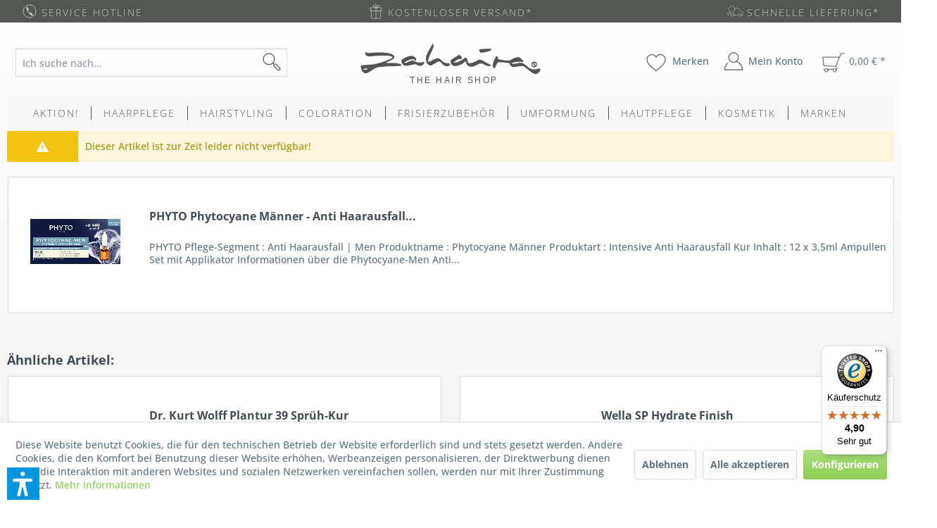

--- FILE ---
content_type: text/html; charset=UTF-8
request_url: https://www.zahaira.de/detail/index/sArticle/12962
body_size: 14200
content:
<!DOCTYPE html> <html class="no-js" lang="de" itemscope="itemscope" itemtype="https://schema.org/WebPage"> <head> <meta charset="utf-8"> <script>
var googleTag = function(w,d,s,l,i){w[l]=w[l]||[];w[l].push({'gtm.start':new Date().getTime(),event:'gtag.js'});var f=d.getElementsByTagName(s)[0],j=d.createElement(s),dl=l!='dataLayer'?'&l='+l:'';';f.parentNode.insertBefore(j,f);};
</script> <meta name="author" content="zahaira" /> <meta name="robots" content="index,follow,noodp" /> <meta name="revisit-after" content="15 days" /> <meta name="keywords" content="phytocyane men ampullen, mittel erblicher haarausfall, mittel stärkerer haarwuchs, dünne haare mittel, haarausfall männer, mittel gegen glatze, tonikum gegen haarausfall, haarwuchsmittel natürliche inhaltsstoffe, haarwuchsmittel ohne silikone, phytocyane ampullen männer" /> <meta name="description" content="PHYTO Phytocyane Men Anti Haarausfall Treatment 12 x 3,5ml Ampullen bei erblich bedingten Haarausfall dünner werdendem Haar, Shiitake und Bio-Maca Extrakte, wie pflanzliche Aminosäure fördern Haarwuchs, stärken schwache Haarwurzeln für kräftigeres dichteres Haar, 95% natürliche Inhaltsstoffe ohne Silikone" /> <meta property="og:type" content="website" /> <meta property="og:site_name" content="zahaira.de" /> <meta property="og:title" content="zahaira.de" /> <meta property="og:description" content="Haarpflege, Hairstyling, Farben &amp; Friseurbedarf günstig online kaufen. Große Produktauswahl im Shop von allen namhaften Marken. Versandkostenfrei…" /> <meta property="og:image" content="https://www.zahaira.de/media/image/a8/b8/2e/icon__logo-big.png" /> <meta name="twitter:card" content="website" /> <meta name="twitter:site" content="zahaira.de" /> <meta name="twitter:title" content="zahaira.de" /> <meta name="twitter:description" content="Haarpflege, Hairstyling, Farben &amp; Friseurbedarf günstig online kaufen. Große Produktauswahl im Shop von allen namhaften Marken. Versandkostenfrei…" /> <meta name="twitter:image" content="https://www.zahaira.de/media/image/a8/b8/2e/icon__logo-big.png" /> <meta itemprop="copyrightHolder" content="zahaira.de" /> <meta itemprop="copyrightYear" content="2018" /> <meta itemprop="isFamilyFriendly" content="True" /> <meta itemprop="image" content="https://www.zahaira.de/media/image/a8/b8/2e/icon__logo-big.png" /> <meta name="viewport" content="width=device-width, initial-scale=1.0"> <meta name="mobile-web-app-capable" content="yes"> <meta name="apple-mobile-web-app-title" content="zahaira.de"> <meta name="apple-mobile-web-app-capable" content="yes"> <meta name="apple-mobile-web-app-status-bar-style" content="default"> <link rel="apple-touch-icon-precomposed" href="https://www.zahaira.de/media/image/1a/d4/23/zico_a.png"> <link rel="shortcut icon" href="https://www.zahaira.de/media/unknown/0a/4a/2c/z_fav.ico"> <meta name="msapplication-navbutton-color" content="#8cce52" /> <meta name="application-name" content="zahaira.de" /> <meta name="msapplication-starturl" content="https://www.zahaira.de/" /> <meta name="msapplication-window" content="width=1024;height=768" /> <meta name="msapplication-TileImage" content="https://www.zahaira.de/media/image/cc/bf/05/zlogo_w.png"> <meta name="msapplication-TileColor" content="#8cce52"> <meta name="theme-color" content="#8cce52" /> <title itemprop="name">PHYTO Phytocyane Männer - Anti Haarausfall Ampullen Kur 12 x 3,5ml | Leave-In Kuren + Pflege | Haarpflege | zahaira.de</title> <link href="/web/cache/1768572411_1b0315858d526b467e5d0e610277d7f5.css" media="all" rel="stylesheet" type="text/css" /> <script>var dv_accessibility_options = {"language":"de","standardToolPosition":6,"openToolKey":"ctrlQ","filters":{"height":"","displayBlock":".cart--amount,.cart--display,.cart--quantity","lineHeight":".account--display,.filter-panel--title,.navigation--signin-btn,.cart--amount,.cookie-permission--decline-button,.cookie-permission--configure-button,.cart--display","wrapInput":".main-search--form"},"enabledModules":{"keyboardNav":"1","contrast":"1","highlightLinks":"1","biggerText":"1","textSpacing":"1","legibleFonts":"1","bigCursor":"1","readingGuide":"1","tooltips":"1","pauseAnimations":"1"},"enableResetButton":"1","enablePageStructureButton":"1","enablePositionButton":"1","moduleKeyboardNav":{"frameColor":"#ff0000"},"moduleContrast":{"useInverseColors":"1","useDarkContrast":"1","useLightContrast":"1","useDesaturate":"1"},"moduleHighlightLinks":{"color":"#ffff00","background":"#00d1113a","highlightColor":"#000000"},"moduleLegibleFonts":["dvaccess-legible-fonts","dvaccess-legible-fonts-1"],"moduleBigCursor":{"imageURL":"[data-uri]"},"moduleReadingGuide":{"color":"#ff0000","background":"#000000","readingGuideColor":"#ff0000"},"snippets":{"copyright":"powered by <a href=https://designverign.de target=_blank rel=noopener title=designverign>designverign</a>","app.toggle.label":"Accessibility Tool ausklappen","menu.title":"Barrierefrei Hilfswerkzeuge","menu.button.move":"Icon verschieben","menu.button.page-structure":"Seiten-Struktur","menu.button.reset":"Zur\u00fccksetzen","menu.header.headers":"\u00dcberschriften","menu.header.landmarks":"Landmarks","menu.header.links":"Links","menu.position.left-top":"links oben","menu.position.left-center":"links zentriert","menu.position.left-bottom":"links unten","menu.position.right-top":"rechts oben","menu.position.right-center":"rechts mitte","menu.position.right-bottom":"rechts unten","menu.position.center-top":"mitte oben","menu.position.center-bottom":"mitte unten","module.button.bigger-text":"Gr\u00f6\u00dferer Text","module.button.bigger-text.0":"Gr\u00f6\u00dferer Text","module.button.bigger-text.1":"Gr\u00f6\u00dferer Text","module.button.bigger-text.2":"Gr\u00f6\u00dferer Text","module.button.bigger-text.3":"Gr\u00f6\u00dferer Text","module.button.cursor":"Mauszeiger","module.button.cursor.0":"Gro\u00dfer Mauszeiger","module.button.contrast":"Kontrast +","module.button.contrast.0":"Invertierte Farben","module.button.contrast.1":"Dunkler Kontrast","module.button.contrast.2":"Heller Kontrast","module.button.contrast.3":"Schwarz-Wei\u00df","module.button.highlight-links":"Links hervorheben","module.button.keyboard-nav":"Navigation per Tab-Taste","module.button.legible-fonts":"Schriftart","module.button.legible-fonts.0":"Lesbare Schriftart","module.button.legible-fonts.1":"Legasthenie freundlich","module.button.pause-animations":"Animationen pausieren","module.button.pause-animations.0":"Animationen abspielen","module.button.reading-guide":"Lese-F\u00fchrung","module.button.reading-guide.0":"Lese-F\u00fchrung","module.button.reading-guide.1":"Lese-F\u00fchrung","module.button.reading-guide.modal-title":"Hinweis","module.button.reading-guide.modal-text":"Tippen Sie kurz auf dem Bildschirm um die Lesef\u00fchrung auszurichten.","module.button.reading-guide.modal-button-text":"Verstanden","module.button.text-spacing":"Zeichen-Abstand","module.button.text-spacing.0":"Kleiner Abstand","module.button.text-spacing.1":"Moderater Abstand","module.button.text-spacing.2":"Gro\u00dfer Abstand","module.button.tooltips":"Zus\u00e4tzliche Beschreibung"},"reloadOnXHR":false};</script> <link href="/custom/plugins/VerignDvAccessibility/Resources/public/css/dvaccess.min.css" media="all" rel="stylesheet" type="text/css" /> <link href="/custom/plugins/VerignDvAccessibility/Resources/public/css/shopwareaccess.css" media="all" rel="stylesheet" type="text/css" /> </head> <body class="is--ctl-listing is--act-error" ><!-- WbmTagManager (noscript) -->
<noscript><iframe src="https://www.googletagmanager.com/ns.html?id=GTM-TLTBPQX"
            height="0" width="0" style="display:none;visibility:hidden"></iframe></noscript>
<!-- End WbmTagManager (noscript) --> <div data-paypalUnifiedMetaDataContainer="true" data-paypalUnifiedRestoreOrderNumberUrl="https://www.zahaira.de/widgets/PaypalUnifiedOrderNumber/restoreOrderNumber" class="is--hidden"> </div> <div id="background-gradient-wrapper" class="background-gradient"></div> <div class="page-wrap "> <noscript class="noscript-main"> <div class="alert is--warning"> <div class="alert--icon"> <i class="icon--element icon--warning"></i> </div> <div class="alert--content"> Um zahaira.de in vollem Umfang nutzen zu k&ouml;nnen, empfehlen wir Ihnen Javascript in Ihrem Browser zu aktiveren. </div> </div> </noscript> <header class="header-main"> <div class="top-bar"> <div class="container block-group"> <div class="b1 block"> <div class="top-bar__element"> <a href="#hotline"> <div class="top-bar__element--icon tbar_b_icon icon__phone"></div> <span class="top-bar__element--text">Service Hotline </span> </a> </div> </div> <div class="b2 block"> <div class="top-bar__element top-bar__element--middle"> <div class="top-bar__element--icon tbar_b_icon icon__gift"></div> <span class="top-bar__element--text">Kostenloser Versand* </span> </div> </div> <div class="b3 block"> <div class="top-bar__element top-bar__element--right"> <div class="top-bar__element--icon tbar_b_icon icon__delivery"></div> <span class="top-bar__element--text">Schnelle Lieferung* </span> </div> </div> </div> </div> <div class="container header--navigation"> <div class="navigation--ordercontact entry--ordercontact" role="menuitem"> <div class="logo--supportinfo block"> <strong>Fragen zu Ihrer Bestellung?</strong><br /><strong><a href="tel:+49-521-98877820">0521-988 778 20</a></strong> <small>Täglich 10:00 bis 17:00 Uhr</small> </div> </div> <div class="navigation--search entry--search" role="menuitem" data-search="true" aria-haspopup="true"> <a class="btn entry--link entry--trigger" href="#show-hide--search" title="Suche anzeigen / schließen"> <i class="icon--search"></i> <span class="search--display">Suchen</span> </a> <form action="/search" method="get" class="main-search--form"> <input type="search" name="sSearch" aria-label="Ich suche nach..." class="main-search--field" autocomplete="off" autocapitalize="off" placeholder="Ich suche nach..." maxlength="30" /> <button type="submit" class="main-search--button" aria-label="Suchen"> <i class="icon--search"></i> <span class="main-search--text">Suchen</span> </button> <div class="form--ajax-loader">&nbsp;</div> </form> <div class="main-search--results"></div> </div> <div class="logo-main block-group" role="banner"> <div class="logo--shop block"> <a class="logo--link" href="https://www.zahaira.de/" title="zahaira.de - zur Startseite wechseln"> <div class="z_logo z_p425c mshop_logo"></div> </a> </div> </div> <nav class="shop--navigation block-group"> <ul class="navigation--list block-group" role="menubar"> <li class="navigation--entry entry--menu-left" role="menuitem"> <a class="entry--link entry--trigger btn is--icon-left" href="#offcanvas--left" data-offcanvas="true" data-offCanvasSelector=".sidebar-main"> <i class="icon--menu"></i> Menü </a> </li> <li class="navigation--entry entry--search" role="menuitem" data-search="true" aria-haspopup="true"> <a class="btn entry--link entry--trigger" href="#show-hide--search" title="Suche anzeigen / schließen"> <i class="icon--search"></i> <span class="search--display">Suchen</span> </a> <form action="/search" method="get" class="main-search--form"> <input type="search" name="sSearch" aria-label="Ich suche nach..." class="main-search--field" autocomplete="off" autocapitalize="off" placeholder="Ich suche nach..." maxlength="30" /> <button type="submit" class="main-search--button" aria-label="Suchen"> <i class="icon--search"></i> <span class="main-search--text">Suchen</span> </button> <div class="form--ajax-loader">&nbsp;</div> </form> <div class="main-search--results"></div> </li> <li class="navigation--entry entry--notepad" role="menuitem"> <a href="https://www.zahaira.de/merkzettel" title="Merken" class="btn entry--link notepad--link"> <i class="icon--heart"></i> <span class="notepad--display"> Merken </span> </a> </li> <li class="navigation--entry entry--account" role="menuitem"> <a href="https://www.zahaira.de/account" title="Mein Konto" class="btn is--icon-left entry--link account--link"> <i class="icon--account"></i> <span class="account--display"> Mein Konto </span> </a> </li> <li class="navigation--entry entry--cart" role="menuitem"> <a class="btn is--icon-left cart--link" href="https://www.zahaira.de/checkout/cart" title="Warenkorb"> <span class="cart--display"> Warenkorb </span> <span class="badge is--primary is--minimal cart--quantity is--hidden">0</span> <i class="icon--basket"></i> <span class="cart--amount"> 0,00&nbsp;&euro; * </span> </a> <div class="ajax-loader">&nbsp;</div> </li> </ul> </nav> <nav class="cart--navigation block-group"> <div class="navigation--list" role="menubar"> <div class="navigation--ordercontact entry--ordercontact_mobile" role="menuitem"> <div class="logo--supportinfo_mobile block"> <strong>Fragen zu Ihrer Bestellung?</strong><br /><strong><a href="tel:+49-521-98877820">0521-988 778 20</a></strong> <small>Täglich 10:00 bis 17:00 Uhr</small> </div> </div> <div> <a href="https://www.zahaira.de/" class="btn is--small btn--back-top-shop is--icon-left" title="Zurück zum Shop" xmlns="http://www.w3.org/1999/html"> <i class="icon--arrow-left"></i> Zurück zum Shop </a> </div> </div> </nav> <div class="container--ajax-cart" data-collapse-cart="true" data-displayMode="offcanvas"></div> </div> </header> <nav class="navigation-main"> <div class="container" data-menu-scroller="true" data-listSelector=".navigation--list.container" data-viewPortSelector=".navigation--list-wrapper"> <div class="navigation--list-wrapper"> <ul class="navigation--list container" role="menubar" itemscope="itemscope" itemtype="http://schema.org/SiteNavigationElement"> <li class="navigation--entry" role="menuitem"><a class="navigation--link" href="https://www.zahaira.de/aktion/" title="Aktion!" itemprop="url"><span itemprop="name">Aktion!</span></a></li><li class="navigation--entry" role="menuitem"><a class="navigation--link" href="https://www.zahaira.de/haarpflege/" title="Haarpflege" itemprop="url"><span itemprop="name">Haarpflege</span></a></li><li class="navigation--entry" role="menuitem"><a class="navigation--link" href="https://www.zahaira.de/hairstyling/" title="Hairstyling" itemprop="url"><span itemprop="name">Hairstyling</span></a></li><li class="navigation--entry" role="menuitem"><a class="navigation--link" href="https://www.zahaira.de/coloration/" title="Coloration" itemprop="url"><span itemprop="name">Coloration</span></a></li><li class="navigation--entry" role="menuitem"><a class="navigation--link" href="https://www.zahaira.de/frisierzubehoer/" title="Frisierzubehör" itemprop="url"><span itemprop="name">Frisierzubehör</span></a></li><li class="navigation--entry" role="menuitem"><a class="navigation--link" href="https://www.zahaira.de/umformung/" title="Umformung" itemprop="url"><span itemprop="name">Umformung</span></a></li><li class="navigation--entry" role="menuitem"><a class="navigation--link" href="https://www.zahaira.de/hautpflege/" title="Hautpflege" itemprop="url"><span itemprop="name">Hautpflege</span></a></li><li class="navigation--entry" role="menuitem"><a class="navigation--link" href="https://www.zahaira.de/kosmetik/" title="Kosmetik" itemprop="url"><span itemprop="name">Kosmetik</span></a></li><li class="navigation--entry" role="menuitem"><a class="navigation--link" href="https://www.zahaira.de/marken/" title="Marken" itemprop="url"><span itemprop="name">Marken</span></a></li> </ul> </div> </div> </nav> <section class="content-main container block-group"> <div class="content-main--inner"> <div id='cookie-consent' class='off-canvas is--left block-transition' data-cookie-consent-manager='true' data-cookieTimeout='60'> <div class='cookie-consent--header cookie-consent--close'> Cookie-Einstellungen <i class="icon--arrow-right"></i> </div> <div class='cookie-consent--description'> Diese Website benutzt Cookies, die für den technischen Betrieb der Website erforderlich sind und stets gesetzt werden. Andere Cookies, die den Komfort bei Benutzung dieser Website erhöhen, Werbeanzeigen personalisieren, der Direktwerbung dienen, oder die Interaktion mit anderen Websites und sozialen Netzwerken vereinfachen sollen, werden nur mit Ihrer Zustimmung gesetzt. </div> <div class='cookie-consent--configuration'> <div class='cookie-consent--configuration-header'> <div class='cookie-consent--configuration-header-text'>Konfiguration</div> </div> <div class='cookie-consent--configuration-main'> <div class='cookie-consent--group'> <input type="hidden" class="cookie-consent--group-name" value="technical" /> <label class="cookie-consent--group-state cookie-consent--state-input cookie-consent--required"> <input type="checkbox" name="technical-state" class="cookie-consent--group-state-input" disabled="disabled" checked="checked"/> <span class="cookie-consent--state-input-element"></span> </label> <div class='cookie-consent--group-title' data-collapse-panel='true' data-contentSiblingSelector=".cookie-consent--group-container"> <div class="cookie-consent--group-title-label cookie-consent--state-label"> Technisch erforderlich </div> <span class="cookie-consent--group-arrow is-icon--right"> <i class="icon--arrow-right"></i> </span> </div> <div class='cookie-consent--group-container'> <div class='cookie-consent--group-description'> Diese Cookies sind für die Grundfunktionen des Shops notwendig. </div> <div class='cookie-consent--cookies-container'> <div class='cookie-consent--cookie'> <input type="hidden" class="cookie-consent--cookie-name" value="cookieDeclined" /> <label class="cookie-consent--cookie-state cookie-consent--state-input cookie-consent--required"> <input type="checkbox" name="cookieDeclined-state" class="cookie-consent--cookie-state-input" disabled="disabled" checked="checked" /> <span class="cookie-consent--state-input-element"></span> </label> <div class='cookie--label cookie-consent--state-label'> "Alle Cookies ablehnen" Cookie </div> </div> <div class='cookie-consent--cookie'> <input type="hidden" class="cookie-consent--cookie-name" value="allowCookie" /> <label class="cookie-consent--cookie-state cookie-consent--state-input cookie-consent--required"> <input type="checkbox" name="allowCookie-state" class="cookie-consent--cookie-state-input" disabled="disabled" checked="checked" /> <span class="cookie-consent--state-input-element"></span> </label> <div class='cookie--label cookie-consent--state-label'> "Alle Cookies annehmen" Cookie </div> </div> <div class='cookie-consent--cookie'> <input type="hidden" class="cookie-consent--cookie-name" value="shop" /> <label class="cookie-consent--cookie-state cookie-consent--state-input cookie-consent--required"> <input type="checkbox" name="shop-state" class="cookie-consent--cookie-state-input" disabled="disabled" checked="checked" /> <span class="cookie-consent--state-input-element"></span> </label> <div class='cookie--label cookie-consent--state-label'> Ausgewählter Shop </div> </div> <div class='cookie-consent--cookie'> <input type="hidden" class="cookie-consent--cookie-name" value="csrf_token" /> <label class="cookie-consent--cookie-state cookie-consent--state-input cookie-consent--required"> <input type="checkbox" name="csrf_token-state" class="cookie-consent--cookie-state-input" disabled="disabled" checked="checked" /> <span class="cookie-consent--state-input-element"></span> </label> <div class='cookie--label cookie-consent--state-label'> CSRF-Token </div> </div> <div class='cookie-consent--cookie'> <input type="hidden" class="cookie-consent--cookie-name" value="cookiePreferences" /> <label class="cookie-consent--cookie-state cookie-consent--state-input cookie-consent--required"> <input type="checkbox" name="cookiePreferences-state" class="cookie-consent--cookie-state-input" disabled="disabled" checked="checked" /> <span class="cookie-consent--state-input-element"></span> </label> <div class='cookie--label cookie-consent--state-label'> Cookie-Einstellungen </div> </div> <div class='cookie-consent--cookie'> <input type="hidden" class="cookie-consent--cookie-name" value="x-cache-context-hash" /> <label class="cookie-consent--cookie-state cookie-consent--state-input cookie-consent--required"> <input type="checkbox" name="x-cache-context-hash-state" class="cookie-consent--cookie-state-input" disabled="disabled" checked="checked" /> <span class="cookie-consent--state-input-element"></span> </label> <div class='cookie--label cookie-consent--state-label'> Individuelle Preise </div> </div> <div class='cookie-consent--cookie'> <input type="hidden" class="cookie-consent--cookie-name" value="nocache" /> <label class="cookie-consent--cookie-state cookie-consent--state-input cookie-consent--required"> <input type="checkbox" name="nocache-state" class="cookie-consent--cookie-state-input" disabled="disabled" checked="checked" /> <span class="cookie-consent--state-input-element"></span> </label> <div class='cookie--label cookie-consent--state-label'> Kundenspezifisches Caching </div> </div> <div class='cookie-consent--cookie'> <input type="hidden" class="cookie-consent--cookie-name" value="paypal-cookies" /> <label class="cookie-consent--cookie-state cookie-consent--state-input cookie-consent--required"> <input type="checkbox" name="paypal-cookies-state" class="cookie-consent--cookie-state-input" disabled="disabled" checked="checked" /> <span class="cookie-consent--state-input-element"></span> </label> <div class='cookie--label cookie-consent--state-label'> PayPal-Zahlungen </div> </div> <div class='cookie-consent--cookie'> <input type="hidden" class="cookie-consent--cookie-name" value="session" /> <label class="cookie-consent--cookie-state cookie-consent--state-input cookie-consent--required"> <input type="checkbox" name="session-state" class="cookie-consent--cookie-state-input" disabled="disabled" checked="checked" /> <span class="cookie-consent--state-input-element"></span> </label> <div class='cookie--label cookie-consent--state-label'> Session </div> </div> <div class='cookie-consent--cookie'> <input type="hidden" class="cookie-consent--cookie-name" value="dvaccess_settings" /> <label class="cookie-consent--cookie-state cookie-consent--state-input cookie-consent--required"> <input type="checkbox" name="dvaccess_settings-state" class="cookie-consent--cookie-state-input" disabled="disabled" checked="checked" /> <span class="cookie-consent--state-input-element"></span> </label> <div class='cookie--label cookie-consent--state-label'> Speichert Barrierefrei Einstellungen </div> </div> <div class='cookie-consent--cookie'> <input type="hidden" class="cookie-consent--cookie-name" value="currency" /> <label class="cookie-consent--cookie-state cookie-consent--state-input cookie-consent--required"> <input type="checkbox" name="currency-state" class="cookie-consent--cookie-state-input" disabled="disabled" checked="checked" /> <span class="cookie-consent--state-input-element"></span> </label> <div class='cookie--label cookie-consent--state-label'> Währungswechsel </div> </div> </div> </div> </div> <div class='cookie-consent--group'> <input type="hidden" class="cookie-consent--group-name" value="comfort" /> <label class="cookie-consent--group-state cookie-consent--state-input"> <input type="checkbox" name="comfort-state" class="cookie-consent--group-state-input"/> <span class="cookie-consent--state-input-element"></span> </label> <div class='cookie-consent--group-title' data-collapse-panel='true' data-contentSiblingSelector=".cookie-consent--group-container"> <div class="cookie-consent--group-title-label cookie-consent--state-label"> Komfortfunktionen </div> <span class="cookie-consent--group-arrow is-icon--right"> <i class="icon--arrow-right"></i> </span> </div> <div class='cookie-consent--group-container'> <div class='cookie-consent--group-description'> Diese Cookies werden genutzt um das Einkaufserlebnis noch ansprechender zu gestalten, beispielsweise für die Wiedererkennung des Besuchers. </div> <div class='cookie-consent--cookies-container'> <div class='cookie-consent--cookie'> <input type="hidden" class="cookie-consent--cookie-name" value="sUniqueID" /> <label class="cookie-consent--cookie-state cookie-consent--state-input"> <input type="checkbox" name="sUniqueID-state" class="cookie-consent--cookie-state-input" /> <span class="cookie-consent--state-input-element"></span> </label> <div class='cookie--label cookie-consent--state-label'> Merkzettel </div> </div> </div> </div> </div> <div class='cookie-consent--group'> <input type="hidden" class="cookie-consent--group-name" value="statistics" /> <label class="cookie-consent--group-state cookie-consent--state-input"> <input type="checkbox" name="statistics-state" class="cookie-consent--group-state-input"/> <span class="cookie-consent--state-input-element"></span> </label> <div class='cookie-consent--group-title' data-collapse-panel='true' data-contentSiblingSelector=".cookie-consent--group-container"> <div class="cookie-consent--group-title-label cookie-consent--state-label"> Statistik & Tracking </div> <span class="cookie-consent--group-arrow is-icon--right"> <i class="icon--arrow-right"></i> </span> </div> <div class='cookie-consent--group-container'> <div class='cookie-consent--cookies-container'> <div class='cookie-consent--cookie'> <input type="hidden" class="cookie-consent--cookie-name" value="x-ua-device" /> <label class="cookie-consent--cookie-state cookie-consent--state-input"> <input type="checkbox" name="x-ua-device-state" class="cookie-consent--cookie-state-input" /> <span class="cookie-consent--state-input-element"></span> </label> <div class='cookie--label cookie-consent--state-label'> Endgeräteerkennung </div> </div> <div class='cookie-consent--cookie'> <input type="hidden" class="cookie-consent--cookie-name" value="_ga" /> <label class="cookie-consent--cookie-state cookie-consent--state-input"> <input type="checkbox" name="_ga-state" class="cookie-consent--cookie-state-input" /> <span class="cookie-consent--state-input-element"></span> </label> <div class='cookie--label cookie-consent--state-label'> Google Analytics </div> </div> <div class='cookie-consent--cookie'> <input type="hidden" class="cookie-consent--cookie-name" value="wbm_tag_manager" /> <label class="cookie-consent--cookie-state cookie-consent--state-input"> <input type="checkbox" name="wbm_tag_manager-state" class="cookie-consent--cookie-state-input" /> <span class="cookie-consent--state-input-element"></span> </label> <div class='cookie--label cookie-consent--state-label'> Google Tag Manager </div> </div> <div class='cookie-consent--cookie'> <input type="hidden" class="cookie-consent--cookie-name" value="partner" /> <label class="cookie-consent--cookie-state cookie-consent--state-input"> <input type="checkbox" name="partner-state" class="cookie-consent--cookie-state-input" /> <span class="cookie-consent--state-input-element"></span> </label> <div class='cookie--label cookie-consent--state-label'> Partnerprogramm </div> </div> </div> </div> </div> </div> </div> <div class="cookie-consent--save"> <input class="cookie-consent--save-button btn is--primary" type="button" value="Einstellungen speichern" /> </div> </div> <div class="content--wrapper"> <div class="notification content listing--content"> <div class="alert is--warning is--rounded"> <div class="alert--icon"> <i class="icon--element icon--warning"></i> </div> <div class="alert--content"> Dieser Artikel ist zur Zeit leider nicht verfügbar! </div> </div> <div style="height:20px;">&nbsp;</div> <div class="listing--container"> <div class="listing article" data-ajax-wishlist="true" data-compare-ajax="true"> <div class="product--box box--basic box--liste" data-page-index="" data-ordernumber="83694781" data-category-id="3"> <div class="box--content is--rounded"> <div class="product--badges"> </div> <div class="product--info"> <a href="" class="product--image" title="PHYTO Phytocyane Männer - Anti Haarausfall Ampullen Kur 12 x 3,5ml"> <span class="product--image"> <span class="image--element"> <span class="image--media"> <img src="https://www.zahaira.de/media/image/fe/7d/6f/PHYTO-Phytocyane-Maenner-Anti-Haarausfall-Ampullen-Kur-12x3-5ml_1280x1280.jpg" alt="PHYTO Phytocyane Männer - Anti Haarausfall Ampullen Kur 12 x 3,5ml" title="PHYTO Phytocyane Männer - Anti Haarausfall Ampullen Kur 12 x 3,5ml" /> </span> </span> </span> </a> <div class="product--rating-container"> </div> <a href="" class="product--title" title="PHYTO Phytocyane Männer - Anti Haarausfall Ampullen Kur 12 x 3,5ml"> PHYTO Phytocyane Männer - Anti Haarausfall... </a> <div class="product--description"> PHYTO Pflege-Segment : Anti Haarausfall | Men Produktname : Phytocyane Männer Produktart : Intensive Anti Haarausfall Kur Inhalt : 12 x 3,5ml Ampullen Set mit Applikator Informationen über die Phytocyane-Men Anti... </div> </div> </div> </div> </div> </div> <h3>Ähnliche Artikel:</h3> <div class="listing--container"> <div class="listing article" data-ajax-wishlist="true" data-compare-ajax="true"> <div class="product--box box--basic" data-page-index="" data-ordernumber="36294959" data-category-id="3"> <div class="box--content is--rounded"> <div class="product--badges"> </div> <div class="product--info"> <a href="https://www.zahaira.de/marken/dr.-kurt-wolff/plantur-39/7343/dr.-kurt-wolff-plantur-39-sprueh-kur" title="Dr. Kurt Wolff Plantur 39 Sprüh-Kur" class="product--image" > <span class="image--element"> <span class="image--media"> <img srcset="https://www.zahaira.de/media/image/1a/e6/5c/Dr-Wolff-Plantur-39-Sprueh-Kur-125ml_200x200.jpg, https://www.zahaira.de/media/image/e6/2b/f5/Dr-Wolff-Plantur-39-Sprueh-Kur-125ml_200x200@2x.jpg 2x" alt="Dr. Kurt Wolff Plantur 39 Sprüh-Kur" data-extension="jpg" title="Dr. Kurt Wolff Plantur 39 Sprüh-Kur" loading="lazy" /> </span> </span> </a> <div class="product--rating-container"> </div> <a href="https://www.zahaira.de/marken/dr.-kurt-wolff/plantur-39/7343/dr.-kurt-wolff-plantur-39-sprueh-kur" class="product--title" title="Dr. Kurt Wolff Plantur 39 Sprüh-Kur"> Dr. Kurt Wolff Plantur 39 Sprüh-Kur </a> <div style="overflow: hidden; min-height: 18px;"> </div> <div class="product--description"> Bringt täglich Glanz und Leben ins Haar Ab Vierzig macht unser Haar häufig einen müden Eindruck. Stumpf, spröde, brüchig. Jetzt können Sie jeden Tag etwas dagegen tun, nicht nur nach dem Waschen. Diese Sprüh-Kur direkt ins trockene... </div> <div class="product--price-info"> <div class="price--unit" title="Inhalt 125 ml (55,92&nbsp;&euro; * / 1000 ml)"> <span class="price--label label--purchase-unit is--bold is--nowrap"> Inhalt </span> <span class="is--nowrap"> 125 ml </span> <span class="is--nowrap">(55,92&nbsp;&euro; / Liter) </span> </div> <div class="product--price"> <span class="price--default is--nowrap"> 6,99&nbsp;&euro; * </span> </div> </div> <div class="product--btn-container"> <form name="sAddToBasket" method="post" action="https://www.zahaira.de/checkout/addArticle" class="buybox--form" data-add-article="true" data-eventName="submit" data-showModal="false" data-addArticleUrl="https://www.zahaira.de/checkout/ajaxAddArticleCart" > <input type="hidden" name="sAdd" value="36294959"/> <button class="buybox--button block btn is--primary is--icon-right is--center is--large" aria-label="In den Warenkorb"> <span class="buy-btn--cart-add">In den</span> <span class="buy-btn--cart-text">Warenkorb</span><i class="icon--basket"></i> <i class="icon--arrow-right"></i> </button> </form> </div> <div class="product--actions"> <form action="https://www.zahaira.de/compare/add_article/articleID/7343" method="post"> <button type="submit" title="Vergleichen" aria-label="Vergleichen" class="product--action action--compare" data-product-compare-add="true"> <i class="icon--compare"></i> Vergleichen </button> </form> <form action="https://www.zahaira.de/note/add/ordernumber/36294959" method="post"> <button type="submit" title="Auf den Merkzettel" aria-label="Auf den Merkzettel" class="product--action action--note" data-ajaxUrl="https://www.zahaira.de/note/ajaxAdd/ordernumber/36294959" data-text="Gemerkt"> <i class="icon--heart"></i> <span class="action--text">Merken</span> </button> </form> </div> </div> </div> </div> <div class="product--box box--basic" data-page-index="" data-ordernumber="36876401" data-category-id="3"> <div class="box--content is--rounded"> <div class="product--badges"> </div> <div class="product--info"> <a href="https://www.zahaira.de/marken/wella/system-professional-care/hydrate/7417/wella-sp-hydrate-finish" title="Wella SP Hydrate Finish" class="product--image" > <span class="image--element"> <span class="image--media"> <img srcset="https://www.zahaira.de/media/image/e5/fa/6d/Wella-SP-System-Professional-Hydrate-Finish-125ml_200x200.jpg" alt="Wella SP Hydrate Finish" data-extension="jpg" title="Wella SP Hydrate Finish" loading="lazy" /> </span> </span> </a> <div class="product--rating-container"> </div> <a href="https://www.zahaira.de/marken/wella/system-professional-care/hydrate/7417/wella-sp-hydrate-finish" class="product--title" title="Wella SP Hydrate Finish"> Wella SP Hydrate Finish </a> <div style="overflow: hidden; min-height: 18px;"> </div> <div class="product--description"> Leichte Leave In Feuchtigkeitspflege. Verleiht sofortige Geschmeidigkeit für spürbar seidiges und gepflegtes Haar. </div> <div class="product--price-info"> <div class="price--unit" title="Inhalt 125 ml (101,20&nbsp;&euro; * / 1000 ml)"> <span class="price--label label--purchase-unit is--bold is--nowrap"> Inhalt </span> <span class="is--nowrap"> 125 ml </span> <span class="is--nowrap">(101,20&nbsp;&euro; / Liter) </span> </div> <div class="product--price"> <span class="price--default is--nowrap"> 12,65&nbsp;&euro; * </span> </div> </div> <div class="product--btn-container"> <form name="sAddToBasket" method="post" action="https://www.zahaira.de/checkout/addArticle" class="buybox--form" data-add-article="true" data-eventName="submit" data-showModal="false" data-addArticleUrl="https://www.zahaira.de/checkout/ajaxAddArticleCart" > <input type="hidden" name="sAdd" value="36876401"/> <button class="buybox--button block btn is--primary is--icon-right is--center is--large" aria-label="In den Warenkorb"> <span class="buy-btn--cart-add">In den</span> <span class="buy-btn--cart-text">Warenkorb</span><i class="icon--basket"></i> <i class="icon--arrow-right"></i> </button> </form> </div> <div class="product--actions"> <form action="https://www.zahaira.de/compare/add_article/articleID/7417" method="post"> <button type="submit" title="Vergleichen" aria-label="Vergleichen" class="product--action action--compare" data-product-compare-add="true"> <i class="icon--compare"></i> Vergleichen </button> </form> <form action="https://www.zahaira.de/note/add/ordernumber/36876401" method="post"> <button type="submit" title="Auf den Merkzettel" aria-label="Auf den Merkzettel" class="product--action action--note" data-ajaxUrl="https://www.zahaira.de/note/ajaxAdd/ordernumber/36876401" data-text="Gemerkt"> <i class="icon--heart"></i> <span class="action--text">Merken</span> </button> </form> </div> </div> </div> </div> <div class="product--box box--basic" data-page-index="" data-ordernumber="43025099" data-category-id="3"> <div class="box--content is--rounded"> <div class="product--badges"> </div> <div class="product--info"> <a href="https://www.zahaira.de/marken/alcina/normales-feines-haar/7789/alcina-feuchtigkeits-spray" title="Alcina Feuchtigkeits-Spray" class="product--image" > <span class="image--element"> <span class="image--media"> <img srcset="https://www.zahaira.de/media/image/01/5e/ee/Alcina-Basic-Line-Feuchtigkeits-Spray-125ml_200x200.jpg" alt="Alcina Feuchtigkeits-Spray" data-extension="jpg" title="Alcina Feuchtigkeits-Spray" loading="lazy" /> </span> </span> </a> <div class="product--rating-container"> </div> <a href="https://www.zahaira.de/marken/alcina/normales-feines-haar/7789/alcina-feuchtigkeits-spray" class="product--title" title="Alcina Feuchtigkeits-Spray"> Alcina Feuchtigkeits-Spray </a> <div style="overflow: hidden; min-height: 18px;"> </div> <div class="product--description"> ALCINA Haarpflege-Serie : Basic-Line Produktname : Feuchtigkeits-Spray Inhalt : 125ml Leistung vom Alcina Feuchtigkeits-Spray Nicht beschwerende Sprühpflege ohne Ausspülen für jedes Haar Löst verknotete Haare,... </div> <div class="product--price-info"> <div class="price--unit" title="Inhalt 125 ml (77,44&nbsp;&euro; * / 1000 ml)"> <span class="price--label label--purchase-unit is--bold is--nowrap"> Inhalt </span> <span class="is--nowrap"> 125 ml </span> <span class="is--nowrap">(77,44&nbsp;&euro; / Liter) </span> </div> <div class="product--price"> <span class="price--default is--nowrap"> 9,68&nbsp;&euro; * </span> </div> </div> <div class="product--btn-container"> <form name="sAddToBasket" method="post" action="https://www.zahaira.de/checkout/addArticle" class="buybox--form" data-add-article="true" data-eventName="submit" data-showModal="false" data-addArticleUrl="https://www.zahaira.de/checkout/ajaxAddArticleCart" > <input type="hidden" name="sAdd" value="43025099"/> <button class="buybox--button block btn is--primary is--icon-right is--center is--large" aria-label="In den Warenkorb"> <span class="buy-btn--cart-add">In den</span> <span class="buy-btn--cart-text">Warenkorb</span><i class="icon--basket"></i> <i class="icon--arrow-right"></i> </button> </form> </div> <div class="product--actions"> <form action="https://www.zahaira.de/compare/add_article/articleID/7789" method="post"> <button type="submit" title="Vergleichen" aria-label="Vergleichen" class="product--action action--compare" data-product-compare-add="true"> <i class="icon--compare"></i> Vergleichen </button> </form> <form action="https://www.zahaira.de/note/add/ordernumber/43025099" method="post"> <button type="submit" title="Auf den Merkzettel" aria-label="Auf den Merkzettel" class="product--action action--note" data-ajaxUrl="https://www.zahaira.de/note/ajaxAdd/ordernumber/43025099" data-text="Gemerkt"> <i class="icon--heart"></i> <span class="action--text">Merken</span> </button> </form> </div> </div> </div> </div> <div class="product--box box--basic" data-page-index="" data-ordernumber="43025100" data-category-id="3"> <div class="box--content is--rounded"> <div class="product--badges"> </div> <div class="product--info"> <a href="https://www.zahaira.de/marken/alcina/normales-feines-haar/7790/alcina-feuchtigkeits-spray-kabinett" title="Alcina Feuchtigkeits-Spray Kabinett" class="product--image" > <span class="image--element"> <span class="image--media"> <img srcset="https://www.zahaira.de/media/image/b1/d6/94/Alcina-Feuchtigkeits-Spray-1250ml_200x200.jpg" alt="Alcina Feuchtigkeits-Spray für normales Haar - Kabinett" data-extension="jpg" title="Alcina Feuchtigkeits-Spray für normales Haar - Kabinett" loading="lazy" /> </span> </span> </a> <div class="product--rating-container"> </div> <a href="https://www.zahaira.de/marken/alcina/normales-feines-haar/7790/alcina-feuchtigkeits-spray-kabinett" class="product--title" title="Alcina Feuchtigkeits-Spray Kabinett"> Alcina Feuchtigkeits-Spray Kabinett </a> <div style="overflow: hidden; min-height: 18px;"> </div> <div class="product--description"> ALCINA HAARPFLEGE Produkt-Segment : Basic-Line Produkt-Name : Feuchtigkeits-Spray Inhalt : 1250ml Kabinett Produkteigenschaften Verbessert die K&auml;mmbarkeit nach der Haarw&auml;sche Entwirrt und spendet nicht... </div> <div class="product--price-info"> <div class="price--unit" title="Inhalt 1250 ml (41,30&nbsp;&euro; * / 1000 ml)"> <span class="price--label label--purchase-unit is--bold is--nowrap"> Inhalt </span> <span class="is--nowrap"> 1250 ml </span> <span class="is--nowrap">(41,30&nbsp;&euro; / Liter) </span> </div> <div class="product--price"> <span class="price--default is--nowrap"> 51,63&nbsp;&euro; * </span> </div> </div> <div class="product--btn-container"> <form name="sAddToBasket" method="post" action="https://www.zahaira.de/checkout/addArticle" class="buybox--form" data-add-article="true" data-eventName="submit" data-showModal="false" data-addArticleUrl="https://www.zahaira.de/checkout/ajaxAddArticleCart" > <input type="hidden" name="sAdd" value="43025100"/> <button class="buybox--button block btn is--primary is--icon-right is--center is--large" aria-label="In den Warenkorb"> <span class="buy-btn--cart-add">In den</span> <span class="buy-btn--cart-text">Warenkorb</span><i class="icon--basket"></i> <i class="icon--arrow-right"></i> </button> </form> </div> <div class="product--actions"> <form action="https://www.zahaira.de/compare/add_article/articleID/7790" method="post"> <button type="submit" title="Vergleichen" aria-label="Vergleichen" class="product--action action--compare" data-product-compare-add="true"> <i class="icon--compare"></i> Vergleichen </button> </form> <form action="https://www.zahaira.de/note/add/ordernumber/43025100" method="post"> <button type="submit" title="Auf den Merkzettel" aria-label="Auf den Merkzettel" class="product--action action--note" data-ajaxUrl="https://www.zahaira.de/note/ajaxAdd/ordernumber/43025100" data-text="Gemerkt"> <i class="icon--heart"></i> <span class="action--text">Merken</span> </button> </form> </div> </div> </div> </div> </div> </div> </div> </div> <div class="last-seen-products is--hidden" data-last-seen-products="true" data-productLimit="5"> <div class="last-seen-products--title"> Zuletzt angesehen </div> <div class="last-seen-products--slider product-slider" data-product-slider="true"> <div class="last-seen-products--container product-slider--container"></div> </div> </div> </div> </section> <footer class="footer-main"> <div class="container"> <div class="footer--columns footer--columns--first block-group"> <div class="footer--columns--headline"> <h3>Ihre Vorteile</h3> </div> <div class="footer--column column--trusted is--first block"> <div class="column--headline">Trusted Shops-Garantie</div> <div class="column--content"> <p class="column--desc">Optimaler Käuferschutz und maximale Sicherheit beim Online-Shopping mit dem zertifizierten Trusted Shops- Gütesiegel</p> <div class="column__element column__element--left"> <div class="column__element--icon column__element--trustedlogo zfooter-logo ts_logo"></div> </div> </div> </div> <div class="footer--column column--payment column--menu block"> <div class="column--headline">Bequem Bezahlen</div> <div class="column--content"> <p class="column--desc">Sicher und entspannt bezahlen mit: PAYPAL, Mastercard, VISA, American Express, GiroPay, Sofortüberweisung, Vorkasse</p> <div class="column__element"> <div class="panel--table stripe-payment-provider-logos"> <div class="panel--tr"> <div class="panel--td stripe-payment-provider-logo paypal"></div> <div class="panel--td stripe-payment-provider-logo sofort"></div> <div class="panel--td stripe-payment-provider-logo sepa"></div> </div> <div class="panel--tr"> <div class="panel--td stripe-payment-provider-logo visa"></div> <div class="panel--td stripe-payment-provider-logo mastercard"></div> <div class="panel--td stripe-payment-provider-logo american-express"></div> </div> <div class="panel--tr"> <div class="panel--td stripe-payment-provider-logo giropay"></div> <div class="panel--td stripe-payment-provider-logo ideal"></div> <div class="panel--td stripe-payment-provider-logo bancontact"></div> </div> </div> </div> </div> </div> <div class="footer--column column--security column--menu block"> <div class="column--headline">Maximale Sicherheit</div> <div class="column--content"> <p class="column--desc">+ höchster Datenschutz,<br />+ sichere SSL-Datenverschlüsselung,<br />+ 14 Tage Widerrufsrecht</p> <div class="column__element column__element--left"> <div class="column__element--icon column__element--securitylogo zfooter-logo ssl_logo"></div> </div> </div> </div> <div class="footer--column column--shipping is--last block"> <div class="column--headline">Schneller Versand</div> <div class="column--content"> <p class="column--desc">+ kostenloser Versand ab 30,00 € innerhalb Deutschlands <br />+ Mo.-Fr. Versand mit DHL</p> <div class="column__element column__element--left"> <div class="column__element--icon column__element--shippinglogo zfooter-logo dhl_logo"></div> </div> </div> </div> </div> <div class="footer--columns footer--columns--second block-group"> <div class="footer--columns--headline"> <h3>Kundenservice</h3> </div> <div id="hotline" class="footer--column column--hotline is--first block"> <div class="column--headline">Service Hotline</div> <div class="column--content"> <p class="column--desc"> Telefonische Unterst&uuml;tzung und Beratung unter:<br /><br /> <a href="tel:+4952198877820" class="footer--phone-link">0521 - 988 778 20</a><br/> Mo-Fr, 10:00 - 17:00 Uhr </p> </div> </div> <div class="footer--column column--menu block"> <div class="column--headline">Shop Service</div> <nav class="column--navigation column--content"> <ul class="navigation--list" role="menu"> </ul> </nav> </div> <div class="footer--column column--menu block"> <div class="column--headline">Informationen</div> <nav class="column--navigation column--content"> <ul class="navigation--list" role="menu"> </ul> </nav> </div> <div class="footer--column column--menu is--last block"> <div class="column--headline">Rechtliches</div> <nav class="column--navigation column--content"> <ul class="navigation--list" role="menu"> <li class="navigation--entry" role="menuitem"> <a class="navigation--link" href="https://www.zahaira.de/widerrufsrecht" title="Widerrufsrecht"> Widerrufsrecht </a> </li> <li class="navigation--entry" role="menuitem"> <a class="navigation--link" href="https://www.zahaira.de/widerrufsformular" title="Widerrufsformular"> Widerrufsformular </a> </li> <li class="navigation--entry" role="menuitem"> <a class="navigation--link" href="https://www.zahaira.de/agb" title="AGB"> AGB </a> </li> <li class="navigation--entry" role="menuitem"> <a class="navigation--link" href="https://www.zahaira.de/datenschutz" title="Datenschutz"> Datenschutz </a> </li> <li class="navigation--entry" role="menuitem"> <a class="navigation--link" href="https://www.zahaira.de/impressum" title="Impressum"> Impressum </a> </li> </ul> </nav> </div> </div> <div class="footer--columns footer--columns--third block-group no-separator"> <div class="footer--columns--headline"> <h3>Hier finden sie uns</h3> </div> <div class="footer--column column--social is--first block"> <div class="nocollapsable-column--headline">Begleiten Sie uns auf</div> <div class="nocollapsable-column--content"> <div class="column__element column__element--flowleft"> <a href="http://www.facebook.de" rel="nofollow noreferrer"><i class="icon--facebook column__element--social"></i></a> </div> <div class="column__element column__element--flowleft"> <a href="http://www.twitter.de" rel="nofollow noreferrer"><i class="icon--twitter column__element--social"></i></a> </div> <div class="column__element column__element--flowleft"> <a href="http://www.instagram.de" rel="nofollow noreferrer"><i class="icon--instagram column__element--social"></i></a> </div> </div> <div class="footer--column column--newsletter block"> <div class="column--headline">Newsletter</div> <div class="column--content"> <p class="column--desc"> <a href="https://www.zahaira.de/newsletter"> Abonnieren Sie den kostenlosen zahaira Newsletter und verpassen Sie keine Neuigkeit oder Aktion.<br /> Sie können den Newsletter jederzeit kostenlos abbestellen. </a> </p> </div> </div> </div> <div class="footer--column column--menu double-block block"> <div class="column--headline">Ihre zahaira-Partnerfilialen im Überblick:</div> <div class="column--content"> <p class="column--desc"> <table> <tbody> <tr><th>Gronau</th><td>Neustraße 30</td><td>Tel.: 0 25 62 - 81 86 50</td></tr> <tr><th>Detmold</th><td>Schülerstraße 1</td><td>Tel.: 0 52 31 - 70 92 62</td></tr> <tr><th>Nienburg</th><td>Lange Straße 49</td><td>Tel.: 0 50 21 - 60 73 84</td></tr> <tr><th>Osnabrück</th><td>Johannisstraße 67</td><td>Tel.: 0 54 1 - 20 23 530</td></tr> <tr><th>Rheine</th><td>Emsstraße 6</td><td>Tel.: 0 59 71 - 80 31 600</td></tr> <tr><th>Münster</th><td>Salzstraße 36</td><td>Tel.: 0 25 1 - 85 70 231</td></tr> <tr><th>Nordhorn</th><td>Hauptstraße 22</td><td>Tel.: 0 59 21 - 72 76 931</td></tr> <tr><th>Bielefeld</th><td>Niederwall 1-3</td><td>Tel.: 0 52 1 - 13 82 13</td></tr> <tr><th>Ibbenbüren</th><td>Marktstraße 6b</td><td>Tel.: 0 54 51 - 9 98 98 00</td></tr> </tbody> </table> </p> </div> </div> <div class="footer--column column--copyright is--last block"> <div class="nocollapsable-column--headline"></div> <div class="nocollapsable-column--content"> <div class="column-leftoutside">&copy;</div> <p class="column--desc"> Beauty Inside GmbH & Co. KG<br /> Erwitter Str. 3<br /> 33647 Bielefeld<br /> mail info@zahaira.de<br /> web www.zahaira.de </p> </div> <div class="nocollapsable-column--content"> <p class="column--desc"> <div class="column__element column__element--left"> <div class="column__element--icon column__element--companylogo z_logo z_white celem_clogo"></div> </div> </p> </div> <div class="nocollapsable-column--content"> <div class="column-leftoutside">*</div> <p class="column--desc"> Alle Preise inkl. gesetzl. Mehrwertsteuer zzgl. Versandkosten und ggf. Nachnahmegebühren, wenn nicht anders beschrieben.<br /> <sup>&dagger;</sup> gilt nur für Lieferungen innerhalb Deutschlands, Lieferzeiten für andere Länder entnehmen Sie bitte der Schaltfläche <a href="/versand-und-zahlungsbedingungen">Zahlung und Versandkosten</a><br /> Wir versenden mit DHL.<br /><br /> </p> </div> </div> </div> <div class="footer--columns footer--columns--third block-group no-separator"> <div class="footer--column column--motto block"> <i class="icon--heart"></i> <span class="motto--display">Love your Hair</span> </div> <div class="footer--column column--colorbar block"> <div class="footer--column column--colorbar_wrapper"> <ul class="colorbar--list block-group"> <li class="colorbar--entry block1"></li> <li class="colorbar--entry block2"></li> <li class="colorbar--entry block3"></li> <li class="colorbar--entry block4"></li> <li class="colorbar--entry block5"></li> </ul> </div> </div> </div> <script type="application/ld+json">
{
"@context" : "http://schema.org",
"@type" : "LocalBusiness",
"contactPoint" : {
"@type" : "ContactPoint",
"telephone" : "+49-521-98877820",
"contactType" : "customer service",
"availableLanguage" : [
"German",
"English"
]
},
"aggregateRating" : {
"@type" : "AggregateRating",
"itemReviewed" : "zahaira.de",
"url" : "https://www.zahaira.de",
"name" : "Zahaira",
"alternateName" : "zahaira.de",
"ratingCount" : "661",
"bestRating" : "5.00",
"ratingValue" : "4.9"
},
"url" : "https://www.zahaira.de",
"image" : "https://www.zahaira.de/media/image/12/93/50/zlogo.png",
"name" : "Zahaira",
"alternateName" : "zahaira.de",
"brand" : "Zahaira",
"faxNumber" : "+49-521-98877829",
"telephone" : "+49-521-98877820",
"vatID" : "DE 234304912",
"address" : {
"@type" : "PostalAddress",
"addressCountry" : "DE",
"addressLocality" : "Bielefeld",
"addressRegion" : "NRW",
"postalCode" : "33647",
"streetAddress" : "Erwitter Str. 3",
"hoursAvailable" : {
"@type" : "OpeningHoursSpecification",
"dayOfWeek" : ["Monday","Tuesday","Wednesday","Thursday ","Friday"],
"opens" : "10:00",
"closes" : "17:00"
}
},
"parentOrganization" : {
"@type" : "Organization",
"legalName" : "Beauty Inside GmbH &amp; Co.KG"
}
}
</script> <script type="application/ld+json">
{
"@context": "http://schema.org",
"@type": "WebSite",
"url": "https://www.zahaira.de/",
"potentialAction": {
"@type": "SearchAction",
"target": "https://www.zahaira.de/search?sSearch={search_term_string}",
"query-input": "required name=search_term_string"
}
}
</script> </div> </footer> </div> <div class="page-wrap--cookie-permission is--hidden" data-cookie-permission="true" data-urlPrefix="https://www.zahaira.de/" data-title="Cookie-Richtlinien" data-cookieTimeout="60" data-shopId="1"> <div class="cookie-permission--container cookie-mode--1"> <div class="cookie-permission--content cookie-permission--extra-button"> Diese Website benutzt Cookies, die für den technischen Betrieb der Website erforderlich sind und stets gesetzt werden. Andere Cookies, die den Komfort bei Benutzung dieser Website erhöhen, Werbeanzeigen personalisieren, der Direktwerbung dienen oder die Interaktion mit anderen Websites und sozialen Netzwerken vereinfachen sollen, werden nur mit Ihrer Zustimmung gesetzt. <a title="Mehr&nbsp;Informationen" class="cookie-permission--privacy-link" href="/datenschutz#cookies"> Mehr&nbsp;Informationen </a> </div> <div class="cookie-permission--button cookie-permission--extra-button"> <a href="#" class="cookie-permission--decline-button btn is--large is--center"> Ablehnen </a> <a href="#" class="cookie-permission--accept-button btn is--large is--center"> Alle akzeptieren </a> <a href="#" class="cookie-permission--configure-button btn is--primary is--large is--center" data-openConsentManager="true"> Konfigurieren </a> </div> </div> </div> <script id="footer--js-inline">
var timeNow = 1768817907;
var secureShop = true;
var asyncCallbacks = [];
document.asyncReady = function (callback) {
asyncCallbacks.push(callback);
};
var controller = controller || {"home":"https:\/\/www.zahaira.de\/","vat_check_enabled":"","vat_check_required":"","register":"https:\/\/www.zahaira.de\/register","checkout":"https:\/\/www.zahaira.de\/checkout","ajax_search":"https:\/\/www.zahaira.de\/ajax_search","ajax_cart":"https:\/\/www.zahaira.de\/checkout\/ajaxCart","ajax_validate":"https:\/\/www.zahaira.de\/register","ajax_add_article":"https:\/\/www.zahaira.de\/checkout\/addArticle","ajax_listing":"\/widgets\/listing\/listingCount","ajax_cart_refresh":"https:\/\/www.zahaira.de\/checkout\/ajaxAmount","ajax_address_selection":"https:\/\/www.zahaira.de\/address\/ajaxSelection","ajax_address_editor":"https:\/\/www.zahaira.de\/address\/ajaxEditor"};
var snippets = snippets || { "noCookiesNotice": "Es wurde festgestellt, dass Cookies in Ihrem Browser deaktiviert sind. Um zahaira.de in vollem Umfang nutzen zu k\u00f6nnen, empfehlen wir Ihnen, Cookies in Ihrem Browser zu aktiveren." };
var themeConfig = themeConfig || {"offcanvasOverlayPage":true};
var lastSeenProductsConfig = lastSeenProductsConfig || {"baseUrl":"","shopId":1,"noPicture":"\/themes\/Frontend\/Responsive\/frontend\/_public\/src\/img\/no-picture.jpg","productLimit":"5","currentArticle":{"articleId":"12962","linkDetailsRewritten":null,"articleName":"PHYTO Phytocyane M\u00e4nner - Anti Haarausfall Ampullen Kur 12 x 3,5ml","imageTitle":null,"images":[]}};
var csrfConfig = csrfConfig || {"generateUrl":"\/csrftoken","basePath":"\/","shopId":1};
var statisticDevices = [
{ device: 'mobile', enter: 0, exit: 767 },
{ device: 'tablet', enter: 768, exit: 1259 },
{ device: 'desktop', enter: 1260, exit: 5160 }
];
var cookieRemoval = cookieRemoval || 1;
</script> <script>
var datePickerGlobalConfig = datePickerGlobalConfig || {
locale: {
weekdays: {
shorthand: ['So', 'Mo', 'Di', 'Mi', 'Do', 'Fr', 'Sa'],
longhand: ['Sonntag', 'Montag', 'Dienstag', 'Mittwoch', 'Donnerstag', 'Freitag', 'Samstag']
},
months: {
shorthand: ['Jan', 'Feb', 'Mär', 'Apr', 'Mai', 'Jun', 'Jul', 'Aug', 'Sep', 'Okt', 'Nov', 'Dez'],
longhand: ['Januar', 'Februar', 'März', 'April', 'Mai', 'Juni', 'Juli', 'August', 'September', 'Oktober', 'November', 'Dezember']
},
firstDayOfWeek: 1,
weekAbbreviation: 'KW',
rangeSeparator: ' bis ',
scrollTitle: 'Zum Wechseln scrollen',
toggleTitle: 'Zum Öffnen klicken',
daysInMonth: [31, 28, 31, 30, 31, 30, 31, 31, 30, 31, 30, 31]
},
dateFormat: 'Y-m-d',
timeFormat: ' H:i:S',
altFormat: 'j. F Y',
altTimeFormat: ' - H:i'
};
</script> <script type="text/javascript">
if (typeof document.asyncReady === 'function') {
// Shopware >= 5.3, hence wait for async JavaScript first
document.stripeJQueryReady = function(callback) {
document.asyncReady(function() {
$(document).ready(callback);
});
};
} else {
// Shopware < 5.3, hence just wait for jQuery to be ready
document.stripeJQueryReady = function(callback) {
$(document).ready(callback);
};
}
</script> <style type="text/css"> .notification .article .product--box.box--liste { width: 100%; } .notification .topseller { margin-top: 20px; } </style> <iframe id="refresh-statistics" width="0" height="0" style="display:none;"></iframe> <script>
/**
* @returns { boolean }
*/
function hasCookiesAllowed () {
if (window.cookieRemoval === 0) {
return true;
}
if (window.cookieRemoval === 1) {
if (document.cookie.indexOf('cookiePreferences') !== -1) {
return true;
}
return document.cookie.indexOf('cookieDeclined') === -1;
}
/**
* Must be cookieRemoval = 2, so only depends on existence of `allowCookie`
*/
return document.cookie.indexOf('allowCookie') !== -1;
}
/**
* @returns { boolean }
*/
function isDeviceCookieAllowed () {
var cookiesAllowed = hasCookiesAllowed();
if (window.cookieRemoval !== 1) {
return cookiesAllowed;
}
return cookiesAllowed && document.cookie.indexOf('"name":"x-ua-device","active":true') !== -1;
}
function isSecure() {
return window.secureShop !== undefined && window.secureShop === true;
}
(function(window, document) {
var par = document.location.search.match(/sPartner=([^&])+/g),
pid = (par && par[0]) ? par[0].substring(9) : null,
cur = document.location.protocol + '//' + document.location.host,
ref = document.referrer.indexOf(cur) === -1 ? document.referrer : null,
url = "/widgets/index/refreshStatistic",
pth = document.location.pathname.replace("https://www.zahaira.de/", "/");
url += url.indexOf('?') === -1 ? '?' : '&';
url += 'requestPage=' + encodeURIComponent(pth);
url += '&requestController=' + encodeURI("listing");
if(pid) { url += '&partner=' + pid; }
if(ref) { url += '&referer=' + encodeURIComponent(ref); }
url += '&articleId=' + encodeURI("12962");
if (isDeviceCookieAllowed()) {
var i = 0,
device = 'desktop',
width = window.innerWidth,
breakpoints = window.statisticDevices;
if (typeof width !== 'number') {
width = (document.documentElement.clientWidth !== 0) ? document.documentElement.clientWidth : document.body.clientWidth;
}
for (; i < breakpoints.length; i++) {
if (width >= ~~(breakpoints[i].enter) && width <= ~~(breakpoints[i].exit)) {
device = breakpoints[i].device;
}
}
document.cookie = 'x-ua-device=' + device + '; path=/' + (isSecure() ? '; secure;' : '');
}
document
.getElementById('refresh-statistics')
.src = url;
})(window, document);
</script> <script>
window.basketData = {
hasData: false,
data:[]
};
</script> <script>
var gaProperty = 'UA-18949612-1';
// Disable tracking if the opt-out cookie exists.
var disableStr = 'ga-disable-' + gaProperty;
if (document.cookie.indexOf(disableStr + '=true') > -1) {
window[disableStr] = true;
}
// Opt-out function
function gaOptout() {
document.cookie = disableStr + '=true; expires=Thu, 31 Dec 2199 23:59:59 UTC; path=/';
window[disableStr] = true;
}
</script> <div data-googleAnalytics="true" data-googleConversionID="978732182" data-googleConversionLabel="GBRBCI3vtK8YEJaJ2dID" data-googleConversionLanguage="de" data-googleTrackingID="UA-18949612-1" data-googleAnonymizeIp="1" data-googleOptOutCookie="1" data-googleTrackingLibrary="ua" data-realAmount="" data-showCookieNote="1" data-cookieNoteMode="1" > </div> <script async src="/web/cache/1768572411_1b0315858d526b467e5d0e610277d7f5.js" id="main-script"></script> <script>
document.asyncReady(function () {
if ($.getCookiePreference('wbm_tag_manager')) {
googleTag(window,document,'script','dataLayer','GTM-TLTBPQX');
googleTag = function () { };
}
$.subscribe('plugin/swCookieConsentManager/onBuildCookiePreferences', function (event, plugin, preferences) {
if ($.getCookiePreference('wbm_tag_manager')) {
googleTag(window,document,'script','dataLayer','GTM-TLTBPQX');
googleTag = function () { };
}
});
});
</script> <script type="text/javascript">
(function () {
// Check for any JavaScript that is being loaded asynchronously, but neither rely on the availability of
// the 'document.asyncReady' function nor the '$theme.asyncJavascriptLoading' Smarty variable. The reason
// for this is that 'document.asyncReady' is always defined, even if '$theme.asyncJavascriptLoading' is
// falsey. Hence the only way to reliably detect async scrips is by checking the respective DOM element for
// the 'async' attribute.
var mainScriptElement = document.getElementById('main-script');
var isAsyncJavascriptLoadingEnabled = mainScriptElement && mainScriptElement.hasAttribute('async');
if (!isAsyncJavascriptLoadingEnabled && typeof document.asyncReady === 'function' && asyncCallbacks) {
// Async loading is disabled, hence we manually call all queued async  callbacks, because Shopware just
// ignores them in this case
for (var i = 0; i < asyncCallbacks.length; i++) {
if (typeof asyncCallbacks[i] === 'function') {
asyncCallbacks[i].call(document);
}
}
}
})();
</script> <script>
/**
* Wrap the replacement code into a function to call it from the outside to replace the method when necessary
*/
var replaceAsyncReady = window.replaceAsyncReady = function() {
document.asyncReady = function (callback) {
if (typeof callback === 'function') {
window.setTimeout(callback.apply(document), 0);
}
};
};
document.getElementById('main-script').addEventListener('load', function() {
if (!asyncCallbacks) {
return false;
}
for (var i = 0; i < asyncCallbacks.length; i++) {
if (typeof asyncCallbacks[i] === 'function') {
asyncCallbacks[i].call(document);
}
}
replaceAsyncReady();
});
</script>  <script async data-desktop-y-offset="20" data-mobile-y-offset="20" data-desktop-disable-reviews="false" data-desktop-enable-custom="false" data-desktop-position="right" data-desktop-custom-width="156" data-desktop-enable-fadeout="false" data-disable-mobile="false" data-disable-trustbadge="false" data-mobile-custom-width="156" data-mobile-disable-reviews="false" data-mobile-enable-custom="false" data-mobile-position="right" charset="UTF-8" src="//widgets.trustedshops.com/js/X00EEE31EA335079075367285CB8AA253.js"></script>  </body> </html>

--- FILE ---
content_type: text/javascript
request_url: https://widgets.trustedshops.com/js/X00EEE31EA335079075367285CB8AA253.js
body_size: 1305
content:
((e,t)=>{const a={shopInfo:{tsId:"X00EEE31EA335079075367285CB8AA253",name:"zahaira.de",url:"www.zahaira.de",language:"de",targetMarket:"DEU",ratingVariant:"WIDGET",eTrustedIds:{accountId:"acc-5582a3fa-870f-40e0-b3b1-ef8b1e183329",channelId:"chl-5db2d10e-33c2-4699-9075-50865f787734"},buyerProtection:{certificateType:"CLASSIC",certificateState:"PRODUCTION",mainProtectionCurrency:"EUR",classicProtectionAmount:100,maxProtectionDuration:30,plusProtectionAmount:2e4,basicProtectionAmount:100,firstCertified:"2011-03-22 00:00:00"},reviewSystem:{rating:{averageRating:4.9,averageRatingCount:666,overallRatingCount:9053,distribution:{oneStar:6,twoStars:0,threeStars:3,fourStars:38,fiveStars:619}},reviews:[{average:4,buyerStatement:"War ein Geschenk",rawChangeDate:"2026-01-18T17:19:51.000Z",changeDate:"18.1.2026",transactionDate:"1.1.2026"},{average:5,buyerStatement:"Gute Ware, zuverlässige Lieferung.",rawChangeDate:"2026-01-16T08:06:43.000Z",changeDate:"16.1.2026",transactionDate:"28.12.2025"},{average:5,buyerStatement:"Gut",rawChangeDate:"2026-01-15T08:53:12.000Z",changeDate:"15.1.2026",transactionDate:"28.12.2025"}]},features:["GUARANTEE_RECOG_CLASSIC_INTEGRATION","SHOP_CONSUMER_MEMBERSHIP","DISABLE_REVIEWREQUEST_SENDING","MARS_EVENTS","MARS_REVIEWS","MARS_PUBLIC_QUESTIONNAIRE","MARS_QUESTIONNAIRE"],consentManagementType:"OFF",urls:{profileUrl:"https://www.trustedshops.de/bewertung/info_X00EEE31EA335079075367285CB8AA253.html",profileUrlLegalSection:"https://www.trustedshops.de/bewertung/info_X00EEE31EA335079075367285CB8AA253.html#legal-info",reviewLegalUrl:"https://help.etrusted.com/hc/de/articles/23970864566162"},contractStartDate:"2011-02-08 00:00:00",shopkeeper:{name:"Beauty Inside GmbH & Co. KG",street:"Erwitter Straße 3",country:"DE",city:"Bielefeld",zip:"33647"},displayVariant:"full",variant:"full",twoLetterCountryCode:"DE"},"process.env":{STAGE:"prod"},externalConfig:{trustbadgeScriptUrl:"https://widgets.trustedshops.com/assets/trustbadge.js",cdnDomain:"widgets.trustedshops.com"},elementIdSuffix:"-98e3dadd90eb493088abdc5597a70810",buildTimestamp:"2026-01-19T05:12:04.622Z",buildStage:"prod"},r=a=>{const{trustbadgeScriptUrl:r}=a.externalConfig;let n=t.querySelector(`script[src="${r}"]`);n&&t.body.removeChild(n),n=t.createElement("script"),n.src=r,n.charset="utf-8",n.setAttribute("data-type","trustbadge-business-logic"),n.onerror=()=>{throw new Error(`The Trustbadge script could not be loaded from ${r}. Have you maybe selected an invalid TSID?`)},n.onload=()=>{e.trustbadge?.load(a)},t.body.appendChild(n)};"complete"===t.readyState?r(a):e.addEventListener("load",(()=>{r(a)}))})(window,document);